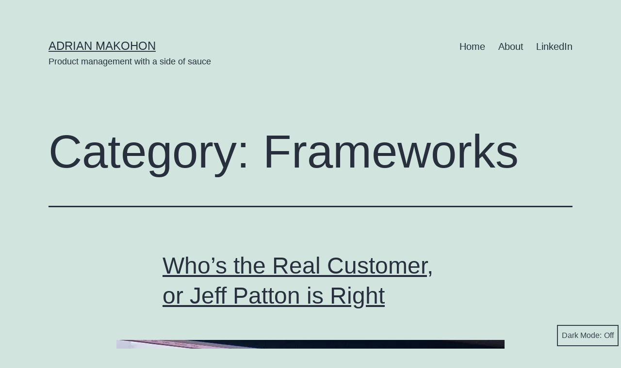

--- FILE ---
content_type: text/html; charset=UTF-8
request_url: https://www.adrianmakohon.com/category/frameworks/
body_size: 10923
content:
<!doctype html>
<html lang="en-US" class="respect-color-scheme-preference">
<head>
	<meta charset="UTF-8" />
	<meta name="viewport" content="width=device-width, initial-scale=1" />
	<title>Frameworks &#8211; Adrian Makohon</title>
<meta name='robots' content='max-image-preview:large' />
<!-- Jetpack Site Verification Tags -->
<meta name="google-site-verification" content="AQomyrUsylb4GAMn1jfHaary3touun7--d9emizEuNc" />
<link rel='dns-prefetch' href='//secure.gravatar.com' />
<link rel='dns-prefetch' href='//www.googletagmanager.com' />
<link rel='dns-prefetch' href='//stats.wp.com' />
<link rel='dns-prefetch' href='//v0.wordpress.com' />
<link rel='preconnect' href='//i0.wp.com' />
<link rel="alternate" type="application/rss+xml" title="Adrian Makohon &raquo; Feed" href="https://www.adrianmakohon.com/feed/" />
<link rel="alternate" type="application/rss+xml" title="Adrian Makohon &raquo; Comments Feed" href="https://www.adrianmakohon.com/comments/feed/" />
<link rel="alternate" type="application/rss+xml" title="Adrian Makohon &raquo; Frameworks Category Feed" href="https://www.adrianmakohon.com/category/frameworks/feed/" />
<style id='wp-img-auto-sizes-contain-inline-css'>
img:is([sizes=auto i],[sizes^="auto," i]){contain-intrinsic-size:3000px 1500px}
/*# sourceURL=wp-img-auto-sizes-contain-inline-css */
</style>

<style id='wp-emoji-styles-inline-css'>

	img.wp-smiley, img.emoji {
		display: inline !important;
		border: none !important;
		box-shadow: none !important;
		height: 1em !important;
		width: 1em !important;
		margin: 0 0.07em !important;
		vertical-align: -0.1em !important;
		background: none !important;
		padding: 0 !important;
	}
/*# sourceURL=wp-emoji-styles-inline-css */
</style>
<link rel='stylesheet' id='wp-block-library-css' href='https://www.adrianmakohon.com/wp-includes/css/dist/block-library/style.min.css?ver=6.9' media='all' />
<style id='global-styles-inline-css'>
:root{--wp--preset--aspect-ratio--square: 1;--wp--preset--aspect-ratio--4-3: 4/3;--wp--preset--aspect-ratio--3-4: 3/4;--wp--preset--aspect-ratio--3-2: 3/2;--wp--preset--aspect-ratio--2-3: 2/3;--wp--preset--aspect-ratio--16-9: 16/9;--wp--preset--aspect-ratio--9-16: 9/16;--wp--preset--color--black: #000000;--wp--preset--color--cyan-bluish-gray: #abb8c3;--wp--preset--color--white: #FFFFFF;--wp--preset--color--pale-pink: #f78da7;--wp--preset--color--vivid-red: #cf2e2e;--wp--preset--color--luminous-vivid-orange: #ff6900;--wp--preset--color--luminous-vivid-amber: #fcb900;--wp--preset--color--light-green-cyan: #7bdcb5;--wp--preset--color--vivid-green-cyan: #00d084;--wp--preset--color--pale-cyan-blue: #8ed1fc;--wp--preset--color--vivid-cyan-blue: #0693e3;--wp--preset--color--vivid-purple: #9b51e0;--wp--preset--color--dark-gray: #28303D;--wp--preset--color--gray: #39414D;--wp--preset--color--green: #D1E4DD;--wp--preset--color--blue: #D1DFE4;--wp--preset--color--purple: #D1D1E4;--wp--preset--color--red: #E4D1D1;--wp--preset--color--orange: #E4DAD1;--wp--preset--color--yellow: #EEEADD;--wp--preset--gradient--vivid-cyan-blue-to-vivid-purple: linear-gradient(135deg,rgb(6,147,227) 0%,rgb(155,81,224) 100%);--wp--preset--gradient--light-green-cyan-to-vivid-green-cyan: linear-gradient(135deg,rgb(122,220,180) 0%,rgb(0,208,130) 100%);--wp--preset--gradient--luminous-vivid-amber-to-luminous-vivid-orange: linear-gradient(135deg,rgb(252,185,0) 0%,rgb(255,105,0) 100%);--wp--preset--gradient--luminous-vivid-orange-to-vivid-red: linear-gradient(135deg,rgb(255,105,0) 0%,rgb(207,46,46) 100%);--wp--preset--gradient--very-light-gray-to-cyan-bluish-gray: linear-gradient(135deg,rgb(238,238,238) 0%,rgb(169,184,195) 100%);--wp--preset--gradient--cool-to-warm-spectrum: linear-gradient(135deg,rgb(74,234,220) 0%,rgb(151,120,209) 20%,rgb(207,42,186) 40%,rgb(238,44,130) 60%,rgb(251,105,98) 80%,rgb(254,248,76) 100%);--wp--preset--gradient--blush-light-purple: linear-gradient(135deg,rgb(255,206,236) 0%,rgb(152,150,240) 100%);--wp--preset--gradient--blush-bordeaux: linear-gradient(135deg,rgb(254,205,165) 0%,rgb(254,45,45) 50%,rgb(107,0,62) 100%);--wp--preset--gradient--luminous-dusk: linear-gradient(135deg,rgb(255,203,112) 0%,rgb(199,81,192) 50%,rgb(65,88,208) 100%);--wp--preset--gradient--pale-ocean: linear-gradient(135deg,rgb(255,245,203) 0%,rgb(182,227,212) 50%,rgb(51,167,181) 100%);--wp--preset--gradient--electric-grass: linear-gradient(135deg,rgb(202,248,128) 0%,rgb(113,206,126) 100%);--wp--preset--gradient--midnight: linear-gradient(135deg,rgb(2,3,129) 0%,rgb(40,116,252) 100%);--wp--preset--gradient--purple-to-yellow: linear-gradient(160deg, #D1D1E4 0%, #EEEADD 100%);--wp--preset--gradient--yellow-to-purple: linear-gradient(160deg, #EEEADD 0%, #D1D1E4 100%);--wp--preset--gradient--green-to-yellow: linear-gradient(160deg, #D1E4DD 0%, #EEEADD 100%);--wp--preset--gradient--yellow-to-green: linear-gradient(160deg, #EEEADD 0%, #D1E4DD 100%);--wp--preset--gradient--red-to-yellow: linear-gradient(160deg, #E4D1D1 0%, #EEEADD 100%);--wp--preset--gradient--yellow-to-red: linear-gradient(160deg, #EEEADD 0%, #E4D1D1 100%);--wp--preset--gradient--purple-to-red: linear-gradient(160deg, #D1D1E4 0%, #E4D1D1 100%);--wp--preset--gradient--red-to-purple: linear-gradient(160deg, #E4D1D1 0%, #D1D1E4 100%);--wp--preset--font-size--small: 18px;--wp--preset--font-size--medium: 20px;--wp--preset--font-size--large: 24px;--wp--preset--font-size--x-large: 42px;--wp--preset--font-size--extra-small: 16px;--wp--preset--font-size--normal: 20px;--wp--preset--font-size--extra-large: 40px;--wp--preset--font-size--huge: min(max(38px, 6vw), 96px);--wp--preset--font-size--gigantic: min(max(42px, 7vw), 144px);--wp--preset--spacing--20: 0.44rem;--wp--preset--spacing--30: 0.67rem;--wp--preset--spacing--40: 1rem;--wp--preset--spacing--50: 1.5rem;--wp--preset--spacing--60: 2.25rem;--wp--preset--spacing--70: 3.38rem;--wp--preset--spacing--80: 5.06rem;--wp--preset--shadow--natural: 6px 6px 9px rgba(0, 0, 0, 0.2);--wp--preset--shadow--deep: 12px 12px 50px rgba(0, 0, 0, 0.4);--wp--preset--shadow--sharp: 6px 6px 0px rgba(0, 0, 0, 0.2);--wp--preset--shadow--outlined: 6px 6px 0px -3px rgb(255, 255, 255), 6px 6px rgb(0, 0, 0);--wp--preset--shadow--crisp: 6px 6px 0px rgb(0, 0, 0);}:where(.is-layout-flex){gap: 0.5em;}:where(.is-layout-grid){gap: 0.5em;}body .is-layout-flex{display: flex;}.is-layout-flex{flex-wrap: wrap;align-items: center;}.is-layout-flex > :is(*, div){margin: 0;}body .is-layout-grid{display: grid;}.is-layout-grid > :is(*, div){margin: 0;}:where(.wp-block-columns.is-layout-flex){gap: 2em;}:where(.wp-block-columns.is-layout-grid){gap: 2em;}:where(.wp-block-post-template.is-layout-flex){gap: 1.25em;}:where(.wp-block-post-template.is-layout-grid){gap: 1.25em;}.has-black-color{color: var(--wp--preset--color--black) !important;}.has-cyan-bluish-gray-color{color: var(--wp--preset--color--cyan-bluish-gray) !important;}.has-white-color{color: var(--wp--preset--color--white) !important;}.has-pale-pink-color{color: var(--wp--preset--color--pale-pink) !important;}.has-vivid-red-color{color: var(--wp--preset--color--vivid-red) !important;}.has-luminous-vivid-orange-color{color: var(--wp--preset--color--luminous-vivid-orange) !important;}.has-luminous-vivid-amber-color{color: var(--wp--preset--color--luminous-vivid-amber) !important;}.has-light-green-cyan-color{color: var(--wp--preset--color--light-green-cyan) !important;}.has-vivid-green-cyan-color{color: var(--wp--preset--color--vivid-green-cyan) !important;}.has-pale-cyan-blue-color{color: var(--wp--preset--color--pale-cyan-blue) !important;}.has-vivid-cyan-blue-color{color: var(--wp--preset--color--vivid-cyan-blue) !important;}.has-vivid-purple-color{color: var(--wp--preset--color--vivid-purple) !important;}.has-black-background-color{background-color: var(--wp--preset--color--black) !important;}.has-cyan-bluish-gray-background-color{background-color: var(--wp--preset--color--cyan-bluish-gray) !important;}.has-white-background-color{background-color: var(--wp--preset--color--white) !important;}.has-pale-pink-background-color{background-color: var(--wp--preset--color--pale-pink) !important;}.has-vivid-red-background-color{background-color: var(--wp--preset--color--vivid-red) !important;}.has-luminous-vivid-orange-background-color{background-color: var(--wp--preset--color--luminous-vivid-orange) !important;}.has-luminous-vivid-amber-background-color{background-color: var(--wp--preset--color--luminous-vivid-amber) !important;}.has-light-green-cyan-background-color{background-color: var(--wp--preset--color--light-green-cyan) !important;}.has-vivid-green-cyan-background-color{background-color: var(--wp--preset--color--vivid-green-cyan) !important;}.has-pale-cyan-blue-background-color{background-color: var(--wp--preset--color--pale-cyan-blue) !important;}.has-vivid-cyan-blue-background-color{background-color: var(--wp--preset--color--vivid-cyan-blue) !important;}.has-vivid-purple-background-color{background-color: var(--wp--preset--color--vivid-purple) !important;}.has-black-border-color{border-color: var(--wp--preset--color--black) !important;}.has-cyan-bluish-gray-border-color{border-color: var(--wp--preset--color--cyan-bluish-gray) !important;}.has-white-border-color{border-color: var(--wp--preset--color--white) !important;}.has-pale-pink-border-color{border-color: var(--wp--preset--color--pale-pink) !important;}.has-vivid-red-border-color{border-color: var(--wp--preset--color--vivid-red) !important;}.has-luminous-vivid-orange-border-color{border-color: var(--wp--preset--color--luminous-vivid-orange) !important;}.has-luminous-vivid-amber-border-color{border-color: var(--wp--preset--color--luminous-vivid-amber) !important;}.has-light-green-cyan-border-color{border-color: var(--wp--preset--color--light-green-cyan) !important;}.has-vivid-green-cyan-border-color{border-color: var(--wp--preset--color--vivid-green-cyan) !important;}.has-pale-cyan-blue-border-color{border-color: var(--wp--preset--color--pale-cyan-blue) !important;}.has-vivid-cyan-blue-border-color{border-color: var(--wp--preset--color--vivid-cyan-blue) !important;}.has-vivid-purple-border-color{border-color: var(--wp--preset--color--vivid-purple) !important;}.has-vivid-cyan-blue-to-vivid-purple-gradient-background{background: var(--wp--preset--gradient--vivid-cyan-blue-to-vivid-purple) !important;}.has-light-green-cyan-to-vivid-green-cyan-gradient-background{background: var(--wp--preset--gradient--light-green-cyan-to-vivid-green-cyan) !important;}.has-luminous-vivid-amber-to-luminous-vivid-orange-gradient-background{background: var(--wp--preset--gradient--luminous-vivid-amber-to-luminous-vivid-orange) !important;}.has-luminous-vivid-orange-to-vivid-red-gradient-background{background: var(--wp--preset--gradient--luminous-vivid-orange-to-vivid-red) !important;}.has-very-light-gray-to-cyan-bluish-gray-gradient-background{background: var(--wp--preset--gradient--very-light-gray-to-cyan-bluish-gray) !important;}.has-cool-to-warm-spectrum-gradient-background{background: var(--wp--preset--gradient--cool-to-warm-spectrum) !important;}.has-blush-light-purple-gradient-background{background: var(--wp--preset--gradient--blush-light-purple) !important;}.has-blush-bordeaux-gradient-background{background: var(--wp--preset--gradient--blush-bordeaux) !important;}.has-luminous-dusk-gradient-background{background: var(--wp--preset--gradient--luminous-dusk) !important;}.has-pale-ocean-gradient-background{background: var(--wp--preset--gradient--pale-ocean) !important;}.has-electric-grass-gradient-background{background: var(--wp--preset--gradient--electric-grass) !important;}.has-midnight-gradient-background{background: var(--wp--preset--gradient--midnight) !important;}.has-small-font-size{font-size: var(--wp--preset--font-size--small) !important;}.has-medium-font-size{font-size: var(--wp--preset--font-size--medium) !important;}.has-large-font-size{font-size: var(--wp--preset--font-size--large) !important;}.has-x-large-font-size{font-size: var(--wp--preset--font-size--x-large) !important;}
/*# sourceURL=global-styles-inline-css */
</style>

<style id='classic-theme-styles-inline-css'>
/*! This file is auto-generated */
.wp-block-button__link{color:#fff;background-color:#32373c;border-radius:9999px;box-shadow:none;text-decoration:none;padding:calc(.667em + 2px) calc(1.333em + 2px);font-size:1.125em}.wp-block-file__button{background:#32373c;color:#fff;text-decoration:none}
/*# sourceURL=/wp-includes/css/classic-themes.min.css */
</style>
<link rel='stylesheet' id='twenty-twenty-one-custom-color-overrides-css' href='https://www.adrianmakohon.com/wp-content/themes/twentytwentyone-wpcom/assets/css/custom-color-overrides.css?ver=2.3' media='all' />
<style id='twenty-twenty-one-custom-color-overrides-inline-css'>
.is-dark-theme.is-dark-theme .editor-styles-wrapper { --global--color-background: var(--global--color-dark-gray); --global--color-primary: var(--global--color-light-gray); --global--color-secondary: var(--global--color-light-gray); --button--color-text: var(--global--color-background); --button--color-text-hover: var(--global--color-secondary); --button--color-text-active: var(--global--color-secondary); --button--color-background: var(--global--color-secondary); --button--color-background-active: var(--global--color-background); --global--color-border: #9ea1a7; --table--stripes-border-color: rgba(240, 240, 240, 0.15); --table--stripes-background-color: rgba(240, 240, 240, 0.15); }
/*# sourceURL=twenty-twenty-one-custom-color-overrides-inline-css */
</style>
<link rel='stylesheet' id='twenty-twenty-one-style-css' href='https://www.adrianmakohon.com/wp-content/themes/twentytwentyone-wpcom/style.css?ver=2.3' media='all' />
<link rel='stylesheet' id='twenty-twenty-one-print-style-css' href='https://www.adrianmakohon.com/wp-content/themes/twentytwentyone-wpcom/assets/css/print.css?ver=2.3' media='print' />
<link rel='stylesheet' id='tt1-dark-mode-css' href='https://www.adrianmakohon.com/wp-content/themes/twentytwentyone-wpcom/assets/css/style-dark-mode.css?ver=2.3' media='all' />
<script id="twenty-twenty-one-ie11-polyfills-js-after">
( Element.prototype.matches && Element.prototype.closest && window.NodeList && NodeList.prototype.forEach ) || document.write( '<script src="https://www.adrianmakohon.com/wp-content/themes/twentytwentyone-wpcom/assets/js/polyfills.js?ver=2.3"></scr' + 'ipt>' );
//# sourceURL=twenty-twenty-one-ie11-polyfills-js-after
</script>
<script src="https://www.adrianmakohon.com/wp-content/themes/twentytwentyone-wpcom/assets/js/primary-navigation.js?ver=2.3" id="twenty-twenty-one-primary-navigation-script-js" defer data-wp-strategy="defer"></script>

<!-- Google tag (gtag.js) snippet added by Site Kit -->
<!-- Google Analytics snippet added by Site Kit -->
<script src="https://www.googletagmanager.com/gtag/js?id=G-QW0ZPXN9RV" id="google_gtagjs-js" async></script>
<script id="google_gtagjs-js-after">
window.dataLayer = window.dataLayer || [];function gtag(){dataLayer.push(arguments);}
gtag("set","linker",{"domains":["www.adrianmakohon.com"]});
gtag("js", new Date());
gtag("set", "developer_id.dZTNiMT", true);
gtag("config", "G-QW0ZPXN9RV");
//# sourceURL=google_gtagjs-js-after
</script>
<link rel="https://api.w.org/" href="https://www.adrianmakohon.com/wp-json/" /><link rel="alternate" title="JSON" type="application/json" href="https://www.adrianmakohon.com/wp-json/wp/v2/categories/9" /><link rel="EditURI" type="application/rsd+xml" title="RSD" href="https://www.adrianmakohon.com/xmlrpc.php?rsd" />
<meta name="generator" content="WordPress 6.9" />
<!-- Start Alexa Certify Javascript -->
<script type="text/javascript">
_atrk_opts = { atrk_acct:"U0lkl1asWhy36C", domain:"adrianmakohon.com",dynamic: true};
(function() { var as = document.createElement('script'); as.type = 'text/javascript'; as.async = true; as.src = "https://d31qbv1cthcecs.cloudfront.net/atrk.js"; var s = document.getElementsByTagName('script')[0];s.parentNode.insertBefore(as, s); })();
</script>
<noscript><img src="https://d5nxst8fruw4z.cloudfront.net/atrk.gif?account=U0lkl1asWhy36C" style="display:none" height="1" width="1" alt="" /></noscript>
<!-- End Alexa Certify Javascript -->
<meta name="generator" content="Site Kit by Google 1.168.0" />	<style>img#wpstats{display:none}</style>
		<style>.recentcomments a{display:inline !important;padding:0 !important;margin:0 !important;}</style>
<!-- Jetpack Open Graph Tags -->
<meta property="og:type" content="website" />
<meta property="og:title" content="Frameworks &#8211; Adrian Makohon" />
<meta property="og:url" content="https://www.adrianmakohon.com/category/frameworks/" />
<meta property="og:site_name" content="Adrian Makohon" />
<meta property="og:image" content="https://i0.wp.com/www.adrianmakohon.com/wp-content/uploads/2016/09/cropped-favicon_AM.png?fit=512%2C512&#038;ssl=1" />
<meta property="og:image:width" content="512" />
<meta property="og:image:height" content="512" />
<meta property="og:image:alt" content="" />
<meta property="og:locale" content="en_US" />
<meta name="twitter:site" content="@a_makohon" />

<!-- End Jetpack Open Graph Tags -->
<link rel="icon" href="https://i0.wp.com/www.adrianmakohon.com/wp-content/uploads/2016/09/cropped-favicon_AM.png?fit=32%2C32&#038;ssl=1" sizes="32x32" />
<link rel="icon" href="https://i0.wp.com/www.adrianmakohon.com/wp-content/uploads/2016/09/cropped-favicon_AM.png?fit=192%2C192&#038;ssl=1" sizes="192x192" />
<link rel="apple-touch-icon" href="https://i0.wp.com/www.adrianmakohon.com/wp-content/uploads/2016/09/cropped-favicon_AM.png?fit=180%2C180&#038;ssl=1" />
<meta name="msapplication-TileImage" content="https://i0.wp.com/www.adrianmakohon.com/wp-content/uploads/2016/09/cropped-favicon_AM.png?fit=270%2C270&#038;ssl=1" />
</head>

<body class="archive category category-frameworks category-9 wp-embed-responsive wp-theme-twentytwentyone-wpcom is-light-theme no-js hfeed has-main-navigation">
<div id="page" class="site">
	<a class="skip-link screen-reader-text" href="#content">
		Skip to content	</a>

	
<header id="masthead" class="site-header has-title-and-tagline has-menu">

	

<div class="site-branding">

	
						<p class="site-title"><a href="https://www.adrianmakohon.com/">Adrian Makohon</a></p>
			
			<p class="site-description">
			Product management with a side of sauce		</p>
	</div><!-- .site-branding -->
	
	<nav id="site-navigation" class="primary-navigation" aria-label="Primary menu">
		<div class="menu-button-container">
			<button id="primary-mobile-menu" class="button" aria-controls="primary-menu-list" aria-expanded="false">
				<span class="dropdown-icon open">Menu					<svg class="svg-icon" width="24" height="24" aria-hidden="true" role="img" focusable="false" viewBox="0 0 24 24" fill="none" xmlns="http://www.w3.org/2000/svg"><path fill-rule="evenodd" clip-rule="evenodd" d="M4.5 6H19.5V7.5H4.5V6ZM4.5 12H19.5V13.5H4.5V12ZM19.5 18H4.5V19.5H19.5V18Z" fill="currentColor"/></svg>				</span>
				<span class="dropdown-icon close">Close					<svg class="svg-icon" width="24" height="24" aria-hidden="true" role="img" focusable="false" viewBox="0 0 24 24" fill="none" xmlns="http://www.w3.org/2000/svg"><path fill-rule="evenodd" clip-rule="evenodd" d="M12 10.9394L5.53033 4.46973L4.46967 5.53039L10.9393 12.0001L4.46967 18.4697L5.53033 19.5304L12 13.0607L18.4697 19.5304L19.5303 18.4697L13.0607 12.0001L19.5303 5.53039L18.4697 4.46973L12 10.9394Z" fill="currentColor"/></svg>				</span>
			</button><!-- #primary-mobile-menu -->
		</div><!-- .menu-button-container -->
		<div class="primary-menu-container"><ul id="primary-menu-list" class="menu-wrapper"><li id="menu-item-1028" class="menu-item menu-item-type-custom menu-item-object-custom menu-item-home menu-item-1028"><a href="https://www.adrianmakohon.com">Home</a></li>
<li id="menu-item-14" class="menu-item menu-item-type-post_type menu-item-object-page menu-item-home menu-item-14"><a href="https://www.adrianmakohon.com/about/" title="A little information about me">About</a></li>
<li id="menu-item-15" class="menu-item menu-item-type-custom menu-item-object-custom menu-item-15"><a href="http://www.linkedin.com/profile/view?id=6535843">LinkedIn</a></li>
</ul></div>	</nav><!-- #site-navigation -->
	
</header><!-- #masthead -->

	<div id="content" class="site-content">
		<div id="primary" class="content-area">
			<main id="main" class="site-main">


	<header class="page-header alignwide">
		<h1 class="page-title">Category: <span>Frameworks</span></h1>			</header><!-- .page-header -->

					
<article id="post-659" class="post-659 post type-post status-publish format-standard has-post-thumbnail hentry category-frameworks category-product-management-2 entry">

	
<header class="entry-header">
	<h2 class="entry-title default-max-width"><a href="https://www.adrianmakohon.com/2018/04/whos-the-real-customer-or-jeff-patton-is-right/">Who&#8217;s the Real Customer, or Jeff Patton is Right</a></h2>
		
			<figure class="post-thumbnail">
				<a class="post-thumbnail-inner alignwide" href="https://www.adrianmakohon.com/2018/04/whos-the-real-customer-or-jeff-patton-is-right/" aria-hidden="true" tabindex="-1">
					<img width="800" height="540" src="https://i0.wp.com/www.adrianmakohon.com/wp-content/uploads/2018/04/jeff-patton-vendor-client-anti-pattern.jpg?fit=800%2C540&amp;ssl=1" class="attachment-post-thumbnail size-post-thumbnail wp-post-image" alt="Jeff Patton&#039;s Agile Vendor-Client Anti-Pattern" decoding="async" fetchpriority="high" srcset="https://i0.wp.com/www.adrianmakohon.com/wp-content/uploads/2018/04/jeff-patton-vendor-client-anti-pattern.jpg?w=800&amp;ssl=1 800w, https://i0.wp.com/www.adrianmakohon.com/wp-content/uploads/2018/04/jeff-patton-vendor-client-anti-pattern.jpg?resize=300%2C203&amp;ssl=1 300w, https://i0.wp.com/www.adrianmakohon.com/wp-content/uploads/2018/04/jeff-patton-vendor-client-anti-pattern.jpg?resize=768%2C518&amp;ssl=1 768w" sizes="(max-width: 800px) 100vw, 800px" style="width:100%;height:67.5%;max-width:800px;" data-attachment-id="666" data-permalink="https://www.adrianmakohon.com/jeff-patton-vendor-client-anti-pattern/" data-orig-file="https://i0.wp.com/www.adrianmakohon.com/wp-content/uploads/2018/04/jeff-patton-vendor-client-anti-pattern.jpg?fit=800%2C540&amp;ssl=1" data-orig-size="800,540" data-comments-opened="1" data-image-meta="{&quot;aperture&quot;:&quot;1.8&quot;,&quot;credit&quot;:&quot;&quot;,&quot;camera&quot;:&quot;iPhone X&quot;,&quot;caption&quot;:&quot;&quot;,&quot;created_timestamp&quot;:&quot;1524244349&quot;,&quot;copyright&quot;:&quot;&quot;,&quot;focal_length&quot;:&quot;4&quot;,&quot;iso&quot;:&quot;40&quot;,&quot;shutter_speed&quot;:&quot;0.033333333333333&quot;,&quot;title&quot;:&quot;&quot;,&quot;orientation&quot;:&quot;1&quot;}" data-image-title="jeff-patton-vendor-client-anti-pattern" data-image-description="" data-image-caption="" data-medium-file="https://i0.wp.com/www.adrianmakohon.com/wp-content/uploads/2018/04/jeff-patton-vendor-client-anti-pattern.jpg?fit=300%2C203&amp;ssl=1" data-large-file="https://i0.wp.com/www.adrianmakohon.com/wp-content/uploads/2018/04/jeff-patton-vendor-client-anti-pattern.jpg?fit=750%2C506&amp;ssl=1" />				</a>
							</figure><!-- .post-thumbnail -->

				</header><!-- .entry-header -->

	<div class="entry-content">
		<p>Jeff Patton’s excellent ninja talk at last week&#8217;s Mind the Product Engage conference in Hamburg got me really thinking. TL;DR version &#8211; he argued for making the engineering team also responsible for the outcome of their development. Based on some other discussions at and around the conference, I think it might go a bit further&hellip; <a class="more-link" href="https://www.adrianmakohon.com/2018/04/whos-the-real-customer-or-jeff-patton-is-right/">Continue reading <span class="screen-reader-text">Who&#8217;s the Real Customer, or Jeff Patton is Right</span></a></p>
	</div><!-- .entry-content -->

	<footer class="entry-footer default-max-width">
		<span class="posted-on">Published <time class="entry-date published updated" datetime="2018-04-26T05:35:21+01:00">April 26, 2018</time></span><div class="post-taxonomies"><span class="cat-links">Categorized as <a href="https://www.adrianmakohon.com/category/frameworks/" rel="category tag">Frameworks</a>, <a href="https://www.adrianmakohon.com/category/product-management-2/" rel="category tag">Product Management</a> </span></div>	</footer><!-- .entry-footer -->
</article><!-- #post-${ID} -->
					
<article id="post-128" class="post-128 post type-post status-publish format-standard has-post-thumbnail hentry category-content-strategy category-events-conferences category-frameworks entry">

	
<header class="entry-header">
	<h2 class="entry-title default-max-width"><a href="https://www.adrianmakohon.com/2015/06/ux-london-karen-mcgranes-content-modelling-solution/">UX London: Karen McGrane&#8217;s Content Modelling Process</a></h2>
		
			<figure class="post-thumbnail">
				<a class="post-thumbnail-inner alignwide" href="https://www.adrianmakohon.com/2015/06/ux-london-karen-mcgranes-content-modelling-solution/" aria-hidden="true" tabindex="-1">
					<img width="825" height="510" src="https://i0.wp.com/www.adrianmakohon.com/wp-content/uploads/2015/06/zombie-content-apocalypse.jpg?fit=825%2C510&amp;ssl=1" class="attachment-post-thumbnail size-post-thumbnail wp-post-image" alt="Imitating paper on a computer screen is like tearing the wings off a 747 and using it as a bus on the highway. - Ted Nelson" decoding="async" style="width:100%;height:80%;max-width:900px;" data-attachment-id="135" data-permalink="https://www.adrianmakohon.com/2015/06/ux-london-karen-mcgranes-content-modelling-solution/zombie-content-apocalypse/" data-orig-file="https://i0.wp.com/www.adrianmakohon.com/wp-content/uploads/2015/06/zombie-content-apocalypse.jpg?fit=900%2C720&amp;ssl=1" data-orig-size="900,720" data-comments-opened="1" data-image-meta="{&quot;aperture&quot;:&quot;2.2&quot;,&quot;credit&quot;:&quot;&quot;,&quot;camera&quot;:&quot;iPhone 6&quot;,&quot;caption&quot;:&quot;&quot;,&quot;created_timestamp&quot;:&quot;1432288313&quot;,&quot;copyright&quot;:&quot;&quot;,&quot;focal_length&quot;:&quot;4.15&quot;,&quot;iso&quot;:&quot;40&quot;,&quot;shutter_speed&quot;:&quot;0.016666666666667&quot;,&quot;title&quot;:&quot;&quot;,&quot;orientation&quot;:&quot;1&quot;}" data-image-title="zombie-content-apocalypse" data-image-description="" data-image-caption="" data-medium-file="https://i0.wp.com/www.adrianmakohon.com/wp-content/uploads/2015/06/zombie-content-apocalypse.jpg?fit=300%2C240&amp;ssl=1" data-large-file="https://i0.wp.com/www.adrianmakohon.com/wp-content/uploads/2015/06/zombie-content-apocalypse.jpg?fit=750%2C600&amp;ssl=1" />				</a>
							</figure><!-- .post-thumbnail -->

				</header><!-- .entry-header -->

	<div class="entry-content">
		<p>I had the honour of seeing Karen McGrane give a great talk on issues we are currently facing maintaining and publishing content for multiple platforms. Her Content in a Zombie Apocalypse talk at UX London 2015 covered the issues faced by content creators in an increasingly multi-output world.</p>
	</div><!-- .entry-content -->

	<footer class="entry-footer default-max-width">
		<span class="posted-on">Published <time class="entry-date published updated" datetime="2015-06-09T23:31:24+01:00">June 9, 2015</time></span><div class="post-taxonomies"><span class="cat-links">Categorized as <a href="https://www.adrianmakohon.com/category/content-strategy/" rel="category tag">Content Strategy</a>, <a href="https://www.adrianmakohon.com/category/events-conferences/" rel="category tag">Events &amp; Conferences</a>, <a href="https://www.adrianmakohon.com/category/frameworks/" rel="category tag">Frameworks</a> </span></div>	</footer><!-- .entry-footer -->
</article><!-- #post-${ID} -->
					
<article id="post-45" class="post-45 post type-post status-publish format-standard has-post-thumbnail hentry category-frameworks category-product-management-2 entry">

	
<header class="entry-header">
	<h2 class="entry-title default-max-width"><a href="https://www.adrianmakohon.com/2015/05/pragmatic-marketing-foundations/">Pragmatic Marketing Foundations</a></h2>
		
			<figure class="post-thumbnail">
				<a class="post-thumbnail-inner alignwide" href="https://www.adrianmakohon.com/2015/05/pragmatic-marketing-foundations/" aria-hidden="true" tabindex="-1">
					<img width="300" height="300" src="https://i0.wp.com/www.adrianmakohon.com/wp-content/uploads/2015/05/PMC_LEVEL_I-300x300.jpg?fit=300%2C300&amp;ssl=1" class="attachment-post-thumbnail size-post-thumbnail wp-post-image" alt="Pragmatic Marketing Certification Level One logo" decoding="async" srcset="https://i0.wp.com/www.adrianmakohon.com/wp-content/uploads/2015/05/PMC_LEVEL_I-300x300.jpg?resize=300%2C300&amp;ssl=1 300w, https://i0.wp.com/www.adrianmakohon.com/wp-content/uploads/2015/05/PMC_LEVEL_I-300x300.jpg?resize=150%2C150&amp;ssl=1 150w" sizes="(max-width: 300px) 100vw, 300px" style="width:100%;height:100%;max-width:300px;" data-attachment-id="60" data-permalink="https://www.adrianmakohon.com/2015/05/pragmatic-marketing-foundations/pmc_level_i-300x300/" data-orig-file="https://i0.wp.com/www.adrianmakohon.com/wp-content/uploads/2015/05/PMC_LEVEL_I-300x300.jpg?fit=300%2C300&amp;ssl=1" data-orig-size="300,300" data-comments-opened="1" data-image-meta="{&quot;aperture&quot;:&quot;0&quot;,&quot;credit&quot;:&quot;&quot;,&quot;camera&quot;:&quot;&quot;,&quot;caption&quot;:&quot;&quot;,&quot;created_timestamp&quot;:&quot;0&quot;,&quot;copyright&quot;:&quot;&quot;,&quot;focal_length&quot;:&quot;0&quot;,&quot;iso&quot;:&quot;0&quot;,&quot;shutter_speed&quot;:&quot;0&quot;,&quot;title&quot;:&quot;&quot;,&quot;orientation&quot;:&quot;0&quot;}" data-image-title="PMC_LEVEL_I" data-image-description="" data-image-caption="" data-medium-file="https://i0.wp.com/www.adrianmakohon.com/wp-content/uploads/2015/05/PMC_LEVEL_I-300x300.jpg?fit=300%2C300&amp;ssl=1" data-large-file="https://i0.wp.com/www.adrianmakohon.com/wp-content/uploads/2015/05/PMC_LEVEL_I-300x300.jpg?fit=300%2C300&amp;ssl=1" />				</a>
							</figure><!-- .post-thumbnail -->

				</header><!-- .entry-header -->

	<div class="entry-content">
		<p>My first stop on my tour around the world is San Francisco. I&#8217;d forgotten how beautiful this city can be, and how awesome the vibe is here. The first jobby thing I&#8217;ve done was to take on the one-day Foundations course in product management as part of the Pragmatic Marketing program.</p>
	</div><!-- .entry-content -->

	<footer class="entry-footer default-max-width">
		<span class="posted-on">Published <time class="entry-date published updated" datetime="2015-05-08T06:12:18+01:00">May 8, 2015</time></span><div class="post-taxonomies"><span class="cat-links">Categorized as <a href="https://www.adrianmakohon.com/category/frameworks/" rel="category tag">Frameworks</a>, <a href="https://www.adrianmakohon.com/category/product-management-2/" rel="category tag">Product Management</a> </span></div>	</footer><!-- .entry-footer -->
</article><!-- #post-${ID} -->
	
	

			</main><!-- #main -->
		</div><!-- #primary -->
	</div><!-- #content -->

	
	<aside class="widget-area">
		<section id="search-2" class="widget widget_search"><form role="search"  method="get" class="search-form" action="https://www.adrianmakohon.com/">
	<label for="search-form-1">Search&hellip;</label>
	<input type="search" id="search-form-1" class="search-field" value="" name="s" />
	<input type="submit" class="search-submit" value="Search" />
</form>
</section>
		<section id="recent-posts-2" class="widget widget_recent_entries">
		<h2 class="widget-title">Recent Posts</h2><nav aria-label="Recent Posts">
		<ul>
											<li>
					<a href="https://www.adrianmakohon.com/2021/07/suiting-up/">Suiting Up</a>
									</li>
											<li>
					<a href="https://www.adrianmakohon.com/2018/04/whos-the-real-customer-or-jeff-patton-is-right/">Who&#8217;s the Real Customer, or Jeff Patton is Right</a>
									</li>
											<li>
					<a href="https://www.adrianmakohon.com/2016/11/vale-roozi/">Vale, Roozi</a>
									</li>
											<li>
					<a href="https://www.adrianmakohon.com/2015/12/around-the-world-in-several-books/">Around the World in several books</a>
									</li>
											<li>
					<a href="https://www.adrianmakohon.com/2015/11/product-lessons-from-music-gigs/">Product Lessons from music gigs</a>
									</li>
					</ul>

		</nav></section><section id="categories-2" class="widget widget_categories"><h2 class="widget-title">Categories</h2><nav aria-label="Categories">
			<ul>
					<li class="cat-item cat-item-3"><a href="https://www.adrianmakohon.com/category/about/">About</a>
</li>
	<li class="cat-item cat-item-13"><a href="https://www.adrianmakohon.com/category/business-strategy/">Business Strategy</a>
</li>
	<li class="cat-item cat-item-14"><a href="https://www.adrianmakohon.com/category/content-strategy/">Content Strategy</a>
</li>
	<li class="cat-item cat-item-11"><a href="https://www.adrianmakohon.com/category/events-conferences/">Events &amp; Conferences</a>
</li>
	<li class="cat-item cat-item-10"><a href="https://www.adrianmakohon.com/category/founders/">Founders</a>
</li>
	<li class="cat-item cat-item-9 current-cat"><a aria-current="page" href="https://www.adrianmakohon.com/category/frameworks/">Frameworks</a>
</li>
	<li class="cat-item cat-item-20"><a href="https://www.adrianmakohon.com/category/leadership/">Leadership</a>
</li>
	<li class="cat-item cat-item-8"><a href="https://www.adrianmakohon.com/category/product-management-2/">Product Management</a>
</li>
	<li class="cat-item cat-item-1"><a href="https://www.adrianmakohon.com/category/uncategorized/">Uncategorized</a>
</li>
	<li class="cat-item cat-item-12"><a href="https://www.adrianmakohon.com/category/user-experience/">User Experience</a>
</li>
			</ul>

			</nav></section><section id="recent-comments-2" class="widget widget_recent_comments"><h2 class="widget-title">Recent Comments</h2><nav aria-label="Recent Comments"><ul id="recentcomments"><li class="recentcomments"><span class="comment-author-link"><a href="https://www.adrianmakohon.com/2021/07/suiting-up/" class="url" rel="ugc">Suiting Up &#8211; Adrian Makohon</a></span> on <a href="https://www.adrianmakohon.com/2015/11/product-lessons-from-music-gigs/#comment-4668">Product Lessons from music gigs</a></li><li class="recentcomments"><span class="comment-author-link"><a href="https://www.produktbezogen.de/lesenswert-april-2018/" class="url" rel="ugc external nofollow">Lesenswert: April 2018 | produktbezogen.de</a></span> on <a href="https://www.adrianmakohon.com/2018/04/whos-the-real-customer-or-jeff-patton-is-right/#comment-3800">Who&#8217;s the Real Customer, or Jeff Patton is Right</a></li><li class="recentcomments"><span class="comment-author-link"><a href="https://rushtix.com/jill-bourque-rushtix-venture-capital-and-the-live-event-experience/" class="url" rel="ugc external nofollow">Jill Bourque: RushTix, Venture Capital and the Live Event Experience &#8211; RushTix</a></span> on <a href="https://www.adrianmakohon.com/2015/05/jill-bourque-rushtix-venture-capital-and-the-live-event-experience/#comment-3235">Jill Bourque: RushTix, venture capital and the live event experience</a></li><li class="recentcomments"><span class="comment-author-link"><a href="https://myrushtix.com/jill-bourque-rushtix-venture-capital-and-the-live-event-experience/" class="url" rel="ugc external nofollow">Jill Bourque: RushTix, Venture Capital and the Live Event Experience | RushTix</a></span> on <a href="https://www.adrianmakohon.com/2015/05/jill-bourque-rushtix-venture-capital-and-the-live-event-experience/#comment-2367">Jill Bourque: RushTix, venture capital and the live event experience</a></li><li class="recentcomments"><span class="comment-author-link"><a href="http://www.adrianmakohon.com/2015/06/ux-london-brad-frosts-atomic-design-model/" class="url" rel="ugc">UX London: Brad Frost&#8217;s Atomic Design Model | Adrian Makohon</a></span> on <a href="https://www.adrianmakohon.com/2015/06/ux-london-karen-mcgranes-content-modelling-solution/#comment-2252">UX London: Karen McGrane&#8217;s Content Modelling Process</a></li></ul></nav></section><section id="archives-2" class="widget widget_archive"><h2 class="widget-title">Archives</h2><nav aria-label="Archives">
			<ul>
					<li><a href='https://www.adrianmakohon.com/2021/07/'>July 2021</a></li>
	<li><a href='https://www.adrianmakohon.com/2018/04/'>April 2018</a></li>
	<li><a href='https://www.adrianmakohon.com/2016/11/'>November 2016</a></li>
	<li><a href='https://www.adrianmakohon.com/2015/12/'>December 2015</a></li>
	<li><a href='https://www.adrianmakohon.com/2015/11/'>November 2015</a></li>
	<li><a href='https://www.adrianmakohon.com/2015/06/'>June 2015</a></li>
	<li><a href='https://www.adrianmakohon.com/2015/05/'>May 2015</a></li>
	<li><a href='https://www.adrianmakohon.com/2013/11/'>November 2013</a></li>
	<li><a href='https://www.adrianmakohon.com/2013/10/'>October 2013</a></li>
			</ul>

			</nav></section><section id="meta-2" class="widget widget_meta"><h2 class="widget-title">Meta</h2><nav aria-label="Meta">
		<ul>
						<li><a href="https://www.adrianmakohon.com/wp-login.php">Log in</a></li>
			<li><a href="https://www.adrianmakohon.com/feed/">Entries feed</a></li>
			<li><a href="https://www.adrianmakohon.com/comments/feed/">Comments feed</a></li>

			<li><a href="https://wordpress.org/">WordPress.org</a></li>
		</ul>

		</nav></section><section id="nav_menu-3" class="widget widget_nav_menu"><nav class="menu-footer-menu-container" aria-label="Menu"><ul id="menu-footer-menu" class="menu"><li id="menu-item-673" class="menu-item menu-item-type-post_type menu-item-object-page menu-item-privacy-policy menu-item-673"><a rel="privacy-policy" href="https://www.adrianmakohon.com/privacy-policy/">Privacy Policy</a></li>
<li id="menu-item-675" class="menu-item menu-item-type-custom menu-item-object-custom menu-item-675"><a href="https://www.linkedin.com/in/amakohon/">LinkedIn</a></li>
<li id="menu-item-674" class="menu-item menu-item-type-custom menu-item-object-custom menu-item-674"><a href="https://twitter.com/a_makohon">Twitter</a></li>
</ul></nav></section>	</aside><!-- .widget-area -->

	
	<footer id="colophon" class="site-footer">

				<div class="site-info">
			<div class="site-name">
																						<a href="https://www.adrianmakohon.com/">Adrian Makohon</a>
																		</div><!-- .site-name -->

			<div class="privacy-policy"><a class="privacy-policy-link" href="https://www.adrianmakohon.com/privacy-policy/" rel="privacy-policy">Privacy Policy</a></div>
			<div class="powered-by">
				Proudly powered by <a href="https://wordpress.org/">WordPress</a>.			</div><!-- .powered-by -->

		</div><!-- .site-info -->
	</footer><!-- #colophon -->

</div><!-- #page -->

<script type="speculationrules">
{"prefetch":[{"source":"document","where":{"and":[{"href_matches":"/*"},{"not":{"href_matches":["/wp-*.php","/wp-admin/*","/wp-content/uploads/*","/wp-content/*","/wp-content/plugins/*","/wp-content/themes/twentytwentyone-wpcom/*","/*\\?(.+)"]}},{"not":{"selector_matches":"a[rel~=\"nofollow\"]"}},{"not":{"selector_matches":".no-prefetch, .no-prefetch a"}}]},"eagerness":"conservative"}]}
</script>
<script>document.body.classList.remove("no-js");</script><button id="dark-mode-toggler" class="fixed-bottom" aria-pressed="false" onClick="toggleDarkMode()">Dark Mode: <span aria-hidden="true"></span></button>		<style>
			#dark-mode-toggler > span {
				margin-left: 5px;
			}
			#dark-mode-toggler > span::before {
				content: 'Off';
			}
			#dark-mode-toggler[aria-pressed="true"] > span::before {
				content: 'On';
			}
					</style>

		<script>function toggleDarkMode() { // jshint ignore:line
	var toggler = document.getElementById( 'dark-mode-toggler' );

	if ( 'false' === toggler.getAttribute( 'aria-pressed' ) ) {
		toggler.setAttribute( 'aria-pressed', 'true' );
		document.documentElement.classList.add( 'is-dark-theme' );
		document.body.classList.add( 'is-dark-theme' );
		window.localStorage.setItem( 'twentytwentyoneDarkMode', 'yes' );
	} else {
		toggler.setAttribute( 'aria-pressed', 'false' );
		document.documentElement.classList.remove( 'is-dark-theme' );
		document.body.classList.remove( 'is-dark-theme' );
		window.localStorage.setItem( 'twentytwentyoneDarkMode', 'no' );
	}
}

function twentytwentyoneIsDarkMode() {
	var isDarkMode = window.matchMedia( '(prefers-color-scheme: dark)' ).matches;

	if ( 'yes' === window.localStorage.getItem( 'twentytwentyoneDarkMode' ) ) {
		isDarkMode = true;
	} else if ( 'no' === window.localStorage.getItem( 'twentytwentyoneDarkMode' ) ) {
		isDarkMode = false;
	}

	return isDarkMode;
}

function darkModeInitialLoad() {
	var toggler = document.getElementById( 'dark-mode-toggler' ),
		isDarkMode = twentytwentyoneIsDarkMode();

	if ( isDarkMode ) {
		document.documentElement.classList.add( 'is-dark-theme' );
		document.body.classList.add( 'is-dark-theme' );
	} else {
		document.documentElement.classList.remove( 'is-dark-theme' );
		document.body.classList.remove( 'is-dark-theme' );
	}

	if ( toggler && isDarkMode ) {
		toggler.setAttribute( 'aria-pressed', 'true' );
	}
}

function darkModeRepositionTogglerOnScroll() {

	var toggler = document.getElementById( 'dark-mode-toggler' ),
		prevScroll = window.scrollY || document.documentElement.scrollTop,
		currentScroll,

		checkScroll = function() {
			currentScroll = window.scrollY || document.documentElement.scrollTop;
			if (
				currentScroll + ( window.innerHeight * 1.5 ) > document.body.clientHeight ||
				currentScroll < prevScroll
			) {
				toggler.classList.remove( 'hide' );
			} else if ( currentScroll > prevScroll && 250 < currentScroll ) {
				toggler.classList.add( 'hide' );
			}
			prevScroll = currentScroll;
		};

	if ( toggler ) {
		window.addEventListener( 'scroll', checkScroll );
	}
}

darkModeInitialLoad();
darkModeRepositionTogglerOnScroll();
</script>	<script>
	if ( -1 !== navigator.userAgent.indexOf( 'MSIE' ) || -1 !== navigator.appVersion.indexOf( 'Trident/' ) ) {
		document.body.classList.add( 'is-IE' );
	}
	</script>
	<script src="https://www.adrianmakohon.com/wp-content/themes/twentytwentyone-wpcom/assets/js/dark-mode-toggler.js?ver=1.0.0" id="twentytwentyone-dark-mode-support-toggle-js"></script>
<script src="https://www.adrianmakohon.com/wp-content/themes/twentytwentyone-wpcom/assets/js/editor-dark-mode-support.js?ver=1.0.0" id="twentytwentyone-editor-dark-mode-support-js"></script>
<script src="https://www.adrianmakohon.com/wp-content/themes/twentytwentyone-wpcom/assets/js/responsive-embeds.js?ver=2.3" id="twenty-twenty-one-responsive-embeds-script-js"></script>
<script id="jetpack-stats-js-before">
_stq = window._stq || [];
_stq.push([ "view", {"v":"ext","blog":"91071301","post":"0","tz":"1","srv":"www.adrianmakohon.com","arch_cat":"frameworks","arch_results":"3","j":"1:15.4"} ]);
_stq.push([ "clickTrackerInit", "91071301", "0" ]);
//# sourceURL=jetpack-stats-js-before
</script>
<script src="https://stats.wp.com/e-202603.js" id="jetpack-stats-js" defer data-wp-strategy="defer"></script>
<script id="wp-emoji-settings" type="application/json">
{"baseUrl":"https://s.w.org/images/core/emoji/17.0.2/72x72/","ext":".png","svgUrl":"https://s.w.org/images/core/emoji/17.0.2/svg/","svgExt":".svg","source":{"concatemoji":"https://www.adrianmakohon.com/wp-includes/js/wp-emoji-release.min.js?ver=6.9"}}
</script>
<script type="module">
/*! This file is auto-generated */
const a=JSON.parse(document.getElementById("wp-emoji-settings").textContent),o=(window._wpemojiSettings=a,"wpEmojiSettingsSupports"),s=["flag","emoji"];function i(e){try{var t={supportTests:e,timestamp:(new Date).valueOf()};sessionStorage.setItem(o,JSON.stringify(t))}catch(e){}}function c(e,t,n){e.clearRect(0,0,e.canvas.width,e.canvas.height),e.fillText(t,0,0);t=new Uint32Array(e.getImageData(0,0,e.canvas.width,e.canvas.height).data);e.clearRect(0,0,e.canvas.width,e.canvas.height),e.fillText(n,0,0);const a=new Uint32Array(e.getImageData(0,0,e.canvas.width,e.canvas.height).data);return t.every((e,t)=>e===a[t])}function p(e,t){e.clearRect(0,0,e.canvas.width,e.canvas.height),e.fillText(t,0,0);var n=e.getImageData(16,16,1,1);for(let e=0;e<n.data.length;e++)if(0!==n.data[e])return!1;return!0}function u(e,t,n,a){switch(t){case"flag":return n(e,"\ud83c\udff3\ufe0f\u200d\u26a7\ufe0f","\ud83c\udff3\ufe0f\u200b\u26a7\ufe0f")?!1:!n(e,"\ud83c\udde8\ud83c\uddf6","\ud83c\udde8\u200b\ud83c\uddf6")&&!n(e,"\ud83c\udff4\udb40\udc67\udb40\udc62\udb40\udc65\udb40\udc6e\udb40\udc67\udb40\udc7f","\ud83c\udff4\u200b\udb40\udc67\u200b\udb40\udc62\u200b\udb40\udc65\u200b\udb40\udc6e\u200b\udb40\udc67\u200b\udb40\udc7f");case"emoji":return!a(e,"\ud83e\u1fac8")}return!1}function f(e,t,n,a){let r;const o=(r="undefined"!=typeof WorkerGlobalScope&&self instanceof WorkerGlobalScope?new OffscreenCanvas(300,150):document.createElement("canvas")).getContext("2d",{willReadFrequently:!0}),s=(o.textBaseline="top",o.font="600 32px Arial",{});return e.forEach(e=>{s[e]=t(o,e,n,a)}),s}function r(e){var t=document.createElement("script");t.src=e,t.defer=!0,document.head.appendChild(t)}a.supports={everything:!0,everythingExceptFlag:!0},new Promise(t=>{let n=function(){try{var e=JSON.parse(sessionStorage.getItem(o));if("object"==typeof e&&"number"==typeof e.timestamp&&(new Date).valueOf()<e.timestamp+604800&&"object"==typeof e.supportTests)return e.supportTests}catch(e){}return null}();if(!n){if("undefined"!=typeof Worker&&"undefined"!=typeof OffscreenCanvas&&"undefined"!=typeof URL&&URL.createObjectURL&&"undefined"!=typeof Blob)try{var e="postMessage("+f.toString()+"("+[JSON.stringify(s),u.toString(),c.toString(),p.toString()].join(",")+"));",a=new Blob([e],{type:"text/javascript"});const r=new Worker(URL.createObjectURL(a),{name:"wpTestEmojiSupports"});return void(r.onmessage=e=>{i(n=e.data),r.terminate(),t(n)})}catch(e){}i(n=f(s,u,c,p))}t(n)}).then(e=>{for(const n in e)a.supports[n]=e[n],a.supports.everything=a.supports.everything&&a.supports[n],"flag"!==n&&(a.supports.everythingExceptFlag=a.supports.everythingExceptFlag&&a.supports[n]);var t;a.supports.everythingExceptFlag=a.supports.everythingExceptFlag&&!a.supports.flag,a.supports.everything||((t=a.source||{}).concatemoji?r(t.concatemoji):t.wpemoji&&t.twemoji&&(r(t.twemoji),r(t.wpemoji)))});
//# sourceURL=https://www.adrianmakohon.com/wp-includes/js/wp-emoji-loader.min.js
</script>

</body>
</html>


<!-- Page supported by LiteSpeed Cache 7.7 on 2026-01-12 21:00:07 -->

--- FILE ---
content_type: text/css
request_url: https://www.adrianmakohon.com/wp-content/themes/twentytwentyone-wpcom/assets/css/style-dark-mode.css?ver=2.3
body_size: 527
content:
/* OS dark theme preference */
@media only screen {
  .is-dark-theme.is-dark-theme {
    --global--color-background: var(--global--color-dark-gray);
    --global--color-primary: var(--global--color-light-gray);
    --global--color-secondary: var(--global--color-light-gray);
    --button--color-text: var(--global--color-background);
    --button--color-text-hover: var(--global--color-secondary);
    --button--color-text-active: var(--global--color-secondary);
    --button--color-background: var(--global--color-secondary);
    --button--color-background-active: var(--global--color-background);
    --global--color-border: #9ea1a7;
    /* Block: Table */
    --table--stripes-border-color: rgba(240, 240, 240, 0.15);
    --table--stripes-background-color: rgba(240, 240, 240, 0.15);
  }
  .is-dark-theme img {
    filter: brightness(0.85) contrast(1.1);
  }
  .respect-color-scheme-preference.is-dark-theme body {
    background-color: var(--global--color-background);
  }
  #dark-mode-toggler {
    cursor: pointer;
    display: flex;
    align-items: center;
    justify-content: center;
    font-size: var(--global--font-size-xs);
    padding: 0.5em;
    min-height: 44px;
    min-width: max-content;
    border: 2px solid currentColor;
    box-shadow: none;
    background: var(--button--color-text);
    color: var(--button--color-background);
    z-index: 9998;
  }
  .no-js #dark-mode-toggler {
    display: none;
  }
  #dark-mode-toggler.fixed-bottom {
    position: fixed;
    bottom: 5px;
    right: 5px;
  }
  #dark-mode-toggler.fixed-bottom.hide:not(:focus) {
    bottom: -80px;
  }
  #dark-mode-toggler.relative {
    position: absolute;
    height: 44px;
    top: calc(2.4 * var(--global--spacing-vertical) - 44px);
    right: calc(50vw - var(--responsive--alignwide-width) / 2 - 0.5em);
  }
  .admin-bar #dark-mode-toggler.relative {
    top: calc(2.4 * var(--global--spacing-vertical) - 44px + 32px);
  }
}
@media only screen and (max-width: 782px) {
  .admin-bar #dark-mode-toggler.relative {
    top: calc(2.4 * var(--global--spacing-vertical) - 44px + 46px);
  }
}
@media only screen and (max-width: 481px) {
  .admin-bar #dark-mode-toggler.relative {
    top: calc(2.4 * var(--global--spacing-vertical) - 44px + 26px);
  }
}
@media only screen and (max-width: 481px) {
  body:not(.primary-navigation-open) #dark-mode-toggler.relative ~ nav {
    top: 88px;
  }
}
@media only screen {
  .primary-navigation-open #dark-mode-toggler {
    display: none;
  }
  #dark-mode-toggler:hover, #dark-mode-toggler:focus {
    color: var(--button--color-background-active);
    border: 2px solid var(--button--color-text-active);
    background-color: var(--button--color-text-active);
  }
  .is-IE #dark-mode-toggler {
    display: none;
  }
}
@media only screen and (prefers-reduced-motion: no-preference) {
  #dark-mode-toggler.fixed-bottom {
    transition: bottom 0.5s;
  }
}

/*# sourceMappingURL=style-dark-mode.css.map */
